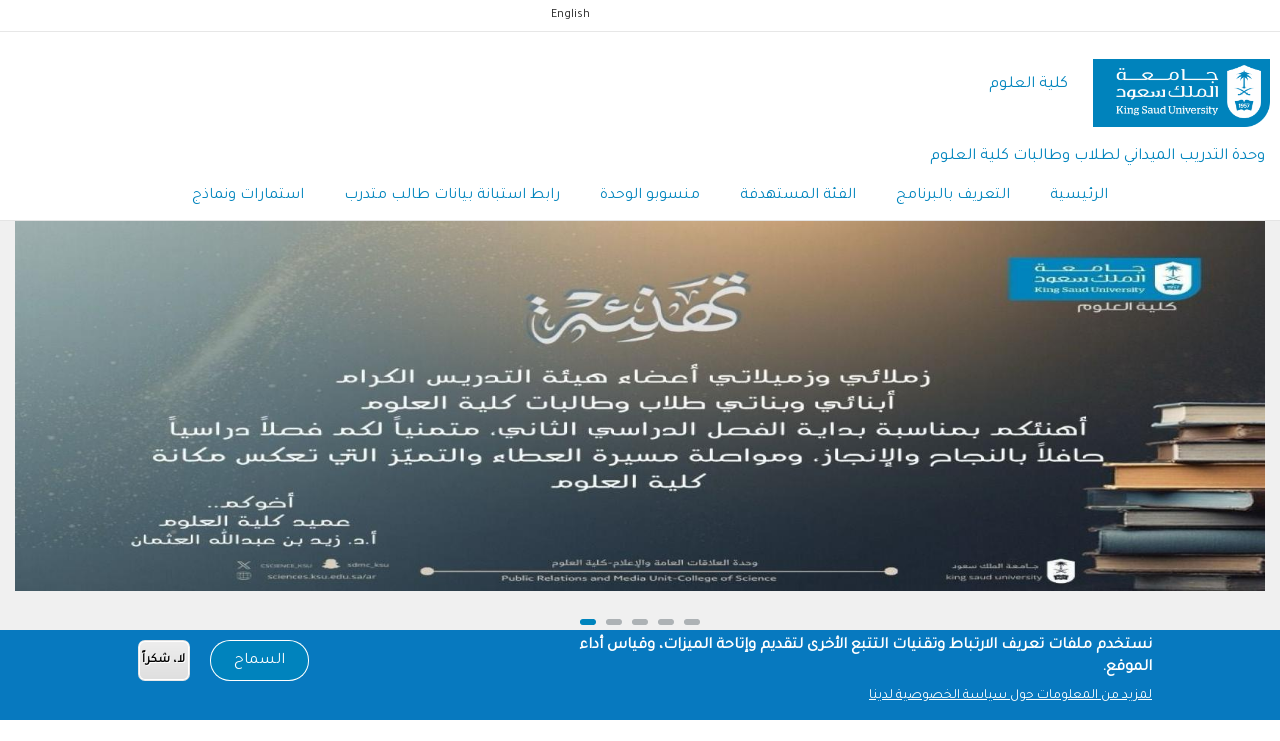

--- FILE ---
content_type: text/html; charset=UTF-8
request_url: https://sciences.ksu.edu.sa/ar/node/7259
body_size: 37294
content:
<!DOCTYPE html>
<html lang="ar" dir="rtl" prefix="content: http://purl.org/rss/1.0/modules/content/  dc: http://purl.org/dc/terms/  foaf: http://xmlns.com/foaf/0.1/  og: http://ogp.me/ns#  rdfs: http://www.w3.org/2000/01/rdf-schema#  schema: http://schema.org/  sioc: http://rdfs.org/sioc/ns#  sioct: http://rdfs.org/sioc/types#  skos: http://www.w3.org/2004/02/skos/core#  xsd: http://www.w3.org/2001/XMLSchema# ">
	<head>
		<meta charset="utf-8" />
<script async src="https://www.googletagmanager.com/gtag/js?id=G-46VNCBLW3C"></script>
<script>window.dataLayer = window.dataLayer || [];function gtag(){dataLayer.push(arguments)};gtag("js", new Date());gtag("set", "developer_id.dMDhkMT", true);gtag("config", "G-46VNCBLW3C", {"groups":"default","page_placeholder":"PLACEHOLDER_page_location"});</script>
<style>/* @see https://github.com/aFarkas/lazysizes#broken-image-symbol */.js img.lazyload:not([src]) { visibility: hidden; }/* @see https://github.com/aFarkas/lazysizes#automatically-setting-the-sizes-attribute */.js img.lazyloaded[data-sizes=auto] { display: block; width: 100%; }/* Transition effect. */.js .lazyload, .js .lazyloading { opacity: 0; }.js .lazyloaded { opacity: 1; -webkit-transition: opacity 2000ms; transition: opacity 2000ms; }</style>
<meta name="description" content="التركيزعلى تطوير المهارات العملية لدى خريجي الكلية من خلال بناء علاقات متميزة وفعالة بين الكلية وطلابها من جهة، وجهات التدريب من جهة أخرى بما يضمن الانخراط السريع للخريجين في سوق العمل." />
<link rel="canonical" href="http://sciences.ksu.edu.sa/ar/node/7259" />
<meta name="Generator" content="Drupal 9 (https://www.drupal.org)" />
<meta name="MobileOptimized" content="width" />
<meta name="HandheldFriendly" content="true" />
<meta name="viewport" content="width=device-width, initial-scale=1.0" />
<style>div#sliding-popup, div#sliding-popup .eu-cookie-withdraw-banner, .eu-cookie-withdraw-tab {background: #0779bf} div#sliding-popup.eu-cookie-withdraw-wrapper { background: transparent; } #sliding-popup h1, #sliding-popup h2, #sliding-popup h3, #sliding-popup p, #sliding-popup label, #sliding-popup div, .eu-cookie-compliance-more-button, .eu-cookie-compliance-secondary-button, .eu-cookie-withdraw-tab { color: #ffffff;} .eu-cookie-withdraw-tab { border-color: #ffffff;}</style>
<link rel="preload" as="image" href="/sites/sciences.ksu.edu.sa/files/styles/slideshowhome/public/%D8%AA%D9%87%D9%86%D8%A6%D8%A9%20%D8%A7%D9%84%D9%81%D8%B5%D9%84%20%D8%A7%D9%84%D8%AB%D8%A7%D9%86%D9%8A.jpg?itok=lc6LCF-P" type="image/jpeg" />
<link rel="preload" as="image" href="/sites/sciences.ksu.edu.sa/files/styles/slideshowhome/public/n4_2500x745_enhanced_0.jpg?itok=OX-FKF-m" type="image/jpeg" />
<link rel="preload" as="image" href="/sites/sciences.ksu.edu.sa/files/styles/slideshowhome/public/slider-1_1.jpg?itok=Zs5nQVgX" type="image/jpeg" />
<link rel="preload" as="image" href="/sites/sciences.ksu.edu.sa/files/styles/slideshowhome/public/S2_resized-2.png?itok=mpZEmWlq" type="image/png" />
<link rel="preload" as="image" href="/sites/sciences.ksu.edu.sa/files/styles/slideshowhome/public/S1.JPG?itok=2DlceRoh" type="image/jpeg" />
<link rel="alternate" hreflang="x-default" href="http://sciences.ksu.edu.sa/ar/node/7259" />
<link rel="alternate" hreflang="ar" href="http://sciences.ksu.edu.sa/ar/node/7259" />
<link rel="alternate" hreflang="en" href="http://sciences.ksu.edu.sa/en/node/7259" />
<link rel="icon" href="/themes/custom/gavias_enzio/favicon.png" type="image/png" />

			<title>الرسالة | كلية العلوم</title>
			<link rel="stylesheet" media="all" href="/sites/sciences.ksu.edu.sa/files/css/css_WvfMJsRfZ7yvLJzX8vmYFMwTutAEhUxbEDvO6l3Phvw.css" />
<link rel="stylesheet" media="all" href="//cdnjs.cloudflare.com/ajax/libs/font-awesome/6.4.2/css/all.min.css" />
<link rel="stylesheet" media="all" href="/sites/sciences.ksu.edu.sa/files/css/css_fOs0vID6egHlsU365v1N8bLh2V7qWPNCMVW7a_5jF7I.css" />
<link rel="stylesheet" media="all" href="//fonts.googleapis.com/css?family=Roboto:400,500,700" />
<link rel="stylesheet" media="all" href="/sites/sciences.ksu.edu.sa/files/css/css_AMfQtnfKuTSFPjQt2HL-DJREW5EqQbfsh0UdMQRP7ZM.css" />


				<script type="application/json" data-drupal-selector="drupal-settings-json">{"path":{"baseUrl":"\/","scriptPath":null,"pathPrefix":"ar\/","currentPath":"node\/7259","currentPathIsAdmin":false,"isFront":false,"currentLanguage":"ar"},"pluralDelimiter":"\u0003","suppressDeprecationErrors":true,"clientside_validation_jquery":{"validate_all_ajax_forms":2,"force_validate_on_blur":false,"messages":{"required":"\u0647\u0630\u0627 \u0627\u0644\u062d\u0642\u0644 \u0636\u0631\u0648\u0631\u064a.","remote":"Please fix this field.","email":"Please enter a valid email address.","url":"Please enter a valid URL.","date":"Please enter a valid date.","dateISO":"Please enter a valid date (ISO).","number":"Please enter a valid number.","digits":"Please enter only digits.","equalTo":"Please enter the same value again.","maxlength":"Please enter no more than {0} characters.","minlength":"Please enter at least {0} characters.","rangelength":"Please enter a value between {0} and {1} characters long.","range":"Please enter a value between {0} and {1}.","max":"Please enter a value less than or equal to {0}.","min":"Please enter a value greater than or equal to {0}.","step":"Please enter a multiple of {0}."}},"custom_ksu_selectors":[],"custom_ksu_selectors_data":[],"google_analytics":{"account":"G-46VNCBLW3C","trackOutbound":true,"trackMailto":true,"trackTel":true,"trackDownload":true,"trackDownloadExtensions":"7z|aac|arc|arj|asf|asx|avi|bin|csv|doc(x|m)?|dot(x|m)?|exe|flv|gif|gz|gzip|hqx|jar|jpe?g|js|mp(2|3|4|e?g)|mov(ie)?|msi|msp|pdf|phps|png|ppt(x|m)?|pot(x|m)?|pps(x|m)?|ppam|sld(x|m)?|thmx|qtm?|ra(m|r)?|sea|sit|tar|tgz|torrent|txt|wav|wma|wmv|wpd|xls(x|m|b)?|xlt(x|m)|xlam|xml|z|zip"},"lazy":{"lazysizes":{"lazyClass":"lazyload","loadedClass":"lazyloaded","loadingClass":"lazyloading","preloadClass":"lazypreload","errorClass":"lazyerror","autosizesClass":"lazyautosizes","srcAttr":"data-src","srcsetAttr":"data-srcset","sizesAttr":"data-sizes","minSize":40,"customMedia":[],"init":true,"expFactor":1.5,"hFac":0.8,"loadMode":2,"loadHidden":true,"ricTimeout":0,"throttleDelay":125,"plugins":[]},"placeholderSrc":"","preferNative":true,"minified":true,"libraryPath":"\/libraries\/lazysizes"},"eu_cookie_compliance":{"cookie_policy_version":"1.0.0","popup_enabled":true,"popup_agreed_enabled":false,"popup_hide_agreed":false,"popup_clicking_confirmation":false,"popup_scrolling_confirmation":false,"popup_html_info":"\u003Cdiv aria-labelledby=\u0022popup-text\u0022  class=\u0022eu-cookie-compliance-banner eu-cookie-compliance-banner-info eu-cookie-compliance-banner--opt-in\u0022\u003E\n  \u003Cdiv class=\u0022popup-content info eu-cookie-compliance-content\u0022\u003E\n        \u003Cdiv id=\u0022popup-text\u0022 class=\u0022eu-cookie-compliance-message\u0022 role=\u0022document\u0022\u003E\n      \u003Ch2\u003E\u0646\u0633\u062a\u062e\u062f\u0645 \u0645\u0644\u0641\u0627\u062a \u062a\u0639\u0631\u064a\u0641 \u0627\u0644\u0627\u0631\u062a\u0628\u0627\u0637 \u0648\u062a\u0642\u0646\u064a\u0627\u062a \u0627\u0644\u062a\u062a\u0628\u0639 \u0627\u0644\u0623\u062e\u0631\u0649 \u0644\u062a\u0642\u062f\u064a\u0645 \u0648\u0625\u062a\u0627\u062d\u0629 \u0627\u0644\u0645\u064a\u0632\u0627\u062a\u060c \u0648\u0642\u064a\u0627\u0633 \u0623\u062f\u0627\u0621 \u0627\u0644\u0645\u0648\u0642\u0639.\u003C\/h2\u003E\n              \u003Cbutton type=\u0022button\u0022 class=\u0022find-more-button eu-cookie-compliance-more-button\u0022\u003E\u0644\u0645\u0632\u064a\u062f \u0645\u0646 \u0627\u0644\u0645\u0639\u0644\u0648\u0645\u0627\u062a \u062d\u0648\u0644 \u0633\u064a\u0627\u0633\u0629 \u0627\u0644\u062e\u0635\u0648\u0635\u064a\u0629 \u0644\u062f\u064a\u0646\u0627\u003C\/button\u003E\n          \u003C\/div\u003E\n\n    \n    \u003Cdiv id=\u0022popup-buttons\u0022 class=\u0022eu-cookie-compliance-buttons\u0022\u003E\n            \u003Cbutton type=\u0022button\u0022 class=\u0022agree-button eu-cookie-compliance-secondary-button button button--small\u0022\u003E\u0627\u0644\u0633\u0645\u0627\u062d\u003C\/button\u003E\n              \u003Cbutton type=\u0022button\u0022 class=\u0022decline-button eu-cookie-compliance-default-button button button--small button--primary\u0022\u003E\u0644\u0627\u060c \u0634\u0643\u0631\u0627\u064b\u003C\/button\u003E\n          \u003C\/div\u003E\n  \u003C\/div\u003E\n\u003C\/div\u003E","use_mobile_message":false,"mobile_popup_html_info":"\u003Cdiv aria-labelledby=\u0022popup-text\u0022  class=\u0022eu-cookie-compliance-banner eu-cookie-compliance-banner-info eu-cookie-compliance-banner--opt-in\u0022\u003E\n  \u003Cdiv class=\u0022popup-content info eu-cookie-compliance-content\u0022\u003E\n        \u003Cdiv id=\u0022popup-text\u0022 class=\u0022eu-cookie-compliance-message\u0022 role=\u0022document\u0022\u003E\n      \u003Ch2\u003EWe use cookies on this site to enhance your user experience\u003C\/h2\u003E\u003Cp\u003EBy tapping the Accept button, you agree to us doing so.\u003C\/p\u003E\n              \u003Cbutton type=\u0022button\u0022 class=\u0022find-more-button eu-cookie-compliance-more-button\u0022\u003E\u0644\u0645\u0632\u064a\u062f \u0645\u0646 \u0627\u0644\u0645\u0639\u0644\u0648\u0645\u0627\u062a \u062d\u0648\u0644 \u0633\u064a\u0627\u0633\u0629 \u0627\u0644\u062e\u0635\u0648\u0635\u064a\u0629 \u0644\u062f\u064a\u0646\u0627\u003C\/button\u003E\n          \u003C\/div\u003E\n\n    \n    \u003Cdiv id=\u0022popup-buttons\u0022 class=\u0022eu-cookie-compliance-buttons\u0022\u003E\n            \u003Cbutton type=\u0022button\u0022 class=\u0022agree-button eu-cookie-compliance-secondary-button button button--small\u0022\u003E\u0627\u0644\u0633\u0645\u0627\u062d\u003C\/button\u003E\n              \u003Cbutton type=\u0022button\u0022 class=\u0022decline-button eu-cookie-compliance-default-button button button--small button--primary\u0022\u003E\u0644\u0627\u060c \u0634\u0643\u0631\u0627\u064b\u003C\/button\u003E\n          \u003C\/div\u003E\n  \u003C\/div\u003E\n\u003C\/div\u003E","mobile_breakpoint":768,"popup_html_agreed":false,"popup_use_bare_css":false,"popup_height":"auto","popup_width":"100%","popup_delay":1000,"popup_link":"https:\/\/ksu.edu.sa\/ar\/privacy","popup_link_new_window":true,"popup_position":false,"fixed_top_position":true,"popup_language":"ar","store_consent":false,"better_support_for_screen_readers":false,"cookie_name":"","reload_page":false,"domain":"","domain_all_sites":false,"popup_eu_only":false,"popup_eu_only_js":false,"cookie_lifetime":100,"cookie_session":0,"set_cookie_session_zero_on_disagree":0,"disagree_do_not_show_popup":false,"method":"opt_in","automatic_cookies_removal":true,"allowed_cookies":"","withdraw_markup":"\u003Cbutton type=\u0022button\u0022 class=\u0022eu-cookie-withdraw-tab\u0022\u003EPrivacy settings\u003C\/button\u003E\n\u003Cdiv aria-labelledby=\u0022popup-text\u0022 class=\u0022eu-cookie-withdraw-banner\u0022\u003E\n  \u003Cdiv class=\u0022popup-content info eu-cookie-compliance-content\u0022\u003E\n    \u003Cdiv id=\u0022popup-text\u0022 class=\u0022eu-cookie-compliance-message\u0022 role=\u0022document\u0022\u003E\n      \u003Ch2\u003EWe use cookies on this site to enhance your user experience\u003C\/h2\u003E\u003Cp\u003EYou have given your consent for us to set cookies.\u003C\/p\u003E\n    \u003C\/div\u003E\n    \u003Cdiv id=\u0022popup-buttons\u0022 class=\u0022eu-cookie-compliance-buttons\u0022\u003E\n      \u003Cbutton type=\u0022button\u0022 class=\u0022eu-cookie-withdraw-button  button button--small button--primary\u0022\u003EWithdraw consent\u003C\/button\u003E\n    \u003C\/div\u003E\n  \u003C\/div\u003E\n\u003C\/div\u003E","withdraw_enabled":false,"reload_options":0,"reload_routes_list":"","withdraw_button_on_info_popup":false,"cookie_categories":[],"cookie_categories_details":[],"enable_save_preferences_button":true,"cookie_value_disagreed":"0","cookie_value_agreed_show_thank_you":"1","cookie_value_agreed":"2","containing_element":"body","settings_tab_enabled":false,"olivero_primary_button_classes":" button button--small button--primary","olivero_secondary_button_classes":" button button--small","close_button_action":"close_banner","open_by_default":true,"modules_allow_popup":true,"hide_the_banner":false,"geoip_match":true},"social_media":{"application_id":"Your Application ID"},"quicklink":{"admin_link_container_patterns":["#block-local-tasks-block a",".block-local-tasks-block a","#drupal-off-canvas a","#toolbar-administration a"],"ignore_admin_paths":true,"ignore_ajax_links":true,"ignore_file_ext":true,"total_request_limit":0,"concurrency_throttle_limit":0,"idle_wait_timeout":2000,"viewport_delay":0,"debug":false,"url_patterns_to_ignore":["user\/logout","#","\/admin","\/edit"]},"blazy":{"loadInvisible":false,"offset":100,"saveViewportOffsetDelay":50,"validateDelay":25,"container":"","loader":true,"unblazy":false,"visibleClass":false,"compat":true},"blazyIo":{"disconnect":false,"rootMargin":"0px","threshold":[0,0.25,0.5,0.75,1]},"user":{"uid":0,"permissionsHash":"a143ffa3b0c8814c99a81f82e0277f1ff5e5ae1b57b76ba0150438a5247ee2c1"}}</script>
<script src="/sites/sciences.ksu.edu.sa/files/js/js_wuCWZBOQiguZGKVG4gFcBAX24690oI-86iVlpcm_qIw.js"></script>


					

											<style type="text/css">
							@media (min-width: 992px) {.navigation .gva_menu>li.gva-mega-menu>.sub-menu {width: 30%;}}.custom_flex {display: flex;flex-flow: row wrap;justify-content: center;gap: 2rem;}.custom_flex.two_col>*{flex: 1 1 45%;min-width: 20rem;min-height: 10rem;max-width: 20rem;}.custom_flex.one_col>* {flex: 1 1 45%;min-width: 30rem;min-height: 10rem;max-width: 30rem;}.card {position: relative;display: grid;border: 1px solid rgba(0, 0, 0, .125);border-radius: 10px;box-shadow: 0px 3px 16px rgba(#15415f, 10%);text-align: center;white-space: normal;background-color: #fff;transition: all .1s ease-out;padding:1rem;}.card_body {display: grid;grid-template-rows: 1fr min-content;align-items: center;justify-items: center;gap: 2rem;}.card_image {border-radius: 10px;max-width:100%;}.icon {width: 10rem;height: auto;}.card_title {font-size: var(--h4);font-weight: bold;position: relative;text-align: center;}.card_title a {font-size: var(--h4);font-weight: bold;}.card:hover{border: 1px solid #d86800;}.quicktabs-wrapper .quicktabs-tabs{display:flex; justify-content:center; gap:10px;padding:6px 0 14px; margin-bottom:18px;border-bottom:1px solid #eaeaea; list-style:none;}.quicktabs-wrapper .quicktabs-tabs li{ list-style:none; }.quicktabs-wrapper .quicktabs-tabs li a{display:inline-block; padding:8px 16px; border-radius:999px;background:#f2f2f2; color:#333; text-decoration:none; font-weight:600;transition:background .2s,color .2s,box-shadow .2s;}.quicktabs-wrapper .quicktabs-tabs li a:hover{ background:#e6e6e6; }.quicktabs-wrapper .quicktabs-tabs li.active a{background:#1888ba; color:#fff; box-shadow:0 6px 14px rgba(24,136,186,.18);}.teamview .quicktabs-tabpage{display:block;}.teamview .quicktabs-hide{ display:none !important; }.teamview .quicktabs-tabpage{max-width: 1200px; margin-inline:auto;display:flex; flex-wrap:wrap; gap:24px; justify-content:center;}.teamview .views-row.teamrow{background:#fff; border:1px solid #e9e9e9; border-radius:14px;box-shadow:0 2px 10px rgba(0,0,0,.04);padding:22px 18px; text-align:center;width: 31%; min-width: 280px; display:flex; flex-direction:column; align-items:center;transition:transform .15s ease, box-shadow .15s ease;}.teamview .views-row.teamrow:hover{transform:translateY(-2px);box-shadow:0 8px 24px rgba(0,0,0,.08);}.teamview .views-row.teamrow .item-image img{width: 210px !important;height: 210px !important;border-radius: 50%;object-fit:cover;border: 2px solid #ddd!important; border:1px solid #e6e6e6 ; background:#fff;box-shadow:0 4px 14px rgba(0,0,0,.06);display:block; margin:0 auto 10px; image-rendering: auto; filter: contrast(105%) brightness(102%);}.teamview .views-row.teamrow .views-field-title,.teamview .views-row.teamrow .views-field-title a{font-weight:700; font-size:16px; color:#1888ba; text-decoration:none;}.teamview .views-row.teamrow .views-field-title a:hover{text-decoration:underline;}.teamview .views-row.teamrow .views-field{ margin:4px 0; color:#444; font-size:14px; }.teamview .views-row.teamrow .views-field a{ color:#1888ba; text-decoration:none; }.teamview .views-row.teamrow .views-field a:hover{ text-decoration:underline; }.teamview .views-exposed-form{ display:flex; gap:10px; align-items:center; justify-content:flex-start; }.teamview .views-exposed-form .button{background:#0083bd; color:#fff; border:none; border-radius:46px;padding:6px 18px; cursor:pointer;}@media (max-width: 1024px){.teamview .views-row.teamrow{ width: 45%; } }@media (max-width: 640px){.teamview .views-row.teamrow{ width: 100%; } }@media (max-width: 768px) {.teamview .quicktabs-tabs {display: flex;flex-wrap: wrap;justify-content: center;gap: 8px;}.teamview .quicktabs-tabs li {width: auto;}}</style>
					
											<style class="customize">body,.block.block-blocktabs .ui-widget, .block.block-blocktabs .ui-tabs-nav > li > a,h1, h2, h3, h4, h5, h6,.h1, .h2, .h3, .h4, .h5, .h6{font-family: Tajawal!important;} </style>
					
				        <script type="text/javascript" src="/modules/contrib/seckit/js/seckit.document_write.js"></script>
        <link type="text/css" rel="stylesheet" id="seckit-clickjacking-no-body" media="all" href="/modules/contrib/seckit/css/seckit.no_body.css" />
        <!-- stop SecKit protection -->
        <noscript>
        <link type="text/css" rel="stylesheet" id="seckit-clickjacking-noscript-tag" media="all" href="/modules/contrib/seckit/css/seckit.noscript_tag.css" />
        <div id="seckit-noscript-tag">
          Sorry, you need to enable JavaScript to visit this website.
        </div>
        </noscript></head>

				
				<body class="gavias-content-builder node-primery_section_info7259 lang-ar layout-no-sidebars wide path-node node--type-primery-section-info">

					<a href="#main-content" class="visually-hidden focusable">
						تجاوز إلى المحتوى الرئيسي
					</a>

					
					
					  <div class="dialog-off-canvas-main-canvas" data-off-canvas-main-canvas>
    <div class="gva-body-wrapper">
	<div class="body-page gva-body-page">
		<header id="header" class="header-v1">

			<div class="topbar">
			<div class="topbar-inner">
				<div class="container">
					<div class="row">
						<div class="col-lg-11">
							<div class="topbar-content">  <div>
    <div class="language-switcher-language-url lang-switch-block block block-language block-language-blocklanguage-interface no-title" id="block-languageswitcher" role="navigation">
  
    
      <div class="content block-content">
      <ul class="links"><li hreflang="ar" data-drupal-link-system-path="node/7259" class="ar is-active"><a href="/ar/node/7259" class="language-link is-active" hreflang="ar" data-drupal-link-system-path="node/7259">عربي</a></li><li hreflang="en" data-drupal-link-system-path="node/7259" class="en"><a href="/en/node/7259" class="language-link" hreflang="en" data-drupal-link-system-path="node/7259">English</a></li></ul>
    </div>
  </div>
<nav aria-labelledby="block-usermenu-menu" id="block-usermenu" class="block block-menu navigation menu--account">
          
  
  <h2  class="visually-hidden block-title block-title" id="block-usermenu-menu"><span>User menu</span></h2>
  
  <div class="block-content">
                 
							<ul class="gva_menu">
							
										<li  class="menu-item">
						<a href="/ar/samllogin">
														تسجيل الدخول الموحد
													</a>
																	</li>

				
										<li  class="menu-item">
						<a href="/ar/user/login">
														تسجيل الدخول
													</a>
																	</li>

							</ul>
			


        </div>
</nav>

  </div>
</div>
						</div>
						<div class="col-lg-1">
							<div class="language-box"></div>
						</div>
					</div>
				</div>
			</div>
		</div>
	
					
	<div class="header-main gv-sticky-menu">
		<div class="container header-content-layout">
			<div class="header-main-inner p-relative">
				<div class="row">
					<div class="col-md-12 col-sm-12 col-xs-12 content-inner">
						<div class="branding">
															  <div>
    
	<a href="https://ksu.edu.sa" title="KSU" rel="KSU" class="site-branding-logo">
							<img class="logo-site" src="/themes/custom/gavias_enzio/logo.png" alt="Home"/>
					</a>
				<div class="site-branding__text">
							<div class="site-branding__name">
					<a href="/ar" title="Home" rel="home">كلية العلوم</a>
				</div>
								</div>
	
  </div>


<div class="site-branding__text site-branding-section">
	<div class="site-branding__name">
<a href="/ar/FieldTrainingUnit" title="وحدة التدريب الميداني لطلاب وطالبات كلية العلوم" rel="وحدة التدريب الميداني لطلاب وطالبات كلية العلوم">وحدة التدريب الميداني لطلاب وطالبات كلية العلوم</a>
	</div>
</div>

													</div>
						<div class="header-inner clearfix">
							<div class="main-menu">
								<div class="area-main-menu">
									<div class="area-inner">
										<div class="gva-offcanvas-mobile">
											<div class="close-offcanvas hidden">
												<i class="gv-icon-8"></i>
											</div>
											<div class="main-menu-inner">
																									
													<div class="navigation">
														
							<ul class="gva_menu">
							
										<li  class="menu-item">
						<a href="/ar/FieldTrainingUnit">
														الرئيسية
													</a>
																	</li>

				
										<li  class="menu-item">
						<a href="/ar/node/7271">
														التعريف بالبرنامج
													</a>
																	</li>

				
										<li  class="menu-item">
						<a href="/ar/node/7292">
														الفئة المستهدفة
													</a>
																	</li>

				
										<li  class="menu-item">
						<a href="/ar/node/10562">
														منسوبو الوحدة
													</a>
																	</li>

				
										<li  class="menu-item">
						<a href="https://forms.office.com/Pages/ResponsePage.aspx?id=M_x5vWu0u0-dc80PBpIb3QERXJslanJCqq0YHg-J-6NUNEZTU0NUUlJITldORVNZOUIzRkNGNE81US4u">
														رابط استبانة بيانات طالب متدرب
													</a>
																	</li>

				
										<li  class="menu-item">
						<a href="/ar/node/10568">
														استمارات ونماذج
													</a>
																	</li>

							</ul>
			


													</div>
																							</div>

																					</div>

										<div id="menu-bar" class="menu-bar hidden-lg hidden-md">
											<span class="one"></span>
											<span class="two"></span>
											<span class="three"></span>
										</div>

										
										
									</div>
								</div>
							</div>
						</div>
					</div>

				</div>
			</div>
		</div>
	</div>

</header>

		
		<div role="main" class="main main-page">

			<div class="clearfix"></div>
			
			
			<div class="clearfix"></div>
							<div class="before_content area">
					<div class="container-fluid">
						<div class="row">
							<div class="col-xs-12">
								  <div>
    <div data-drupal-messages-fallback class="hidden"></div>
<div class="views-element-container block block-views block-views-blockhome-page-slider-block-2 no-title" id="block-views-block-home-page-slider-block-2">
  
    
      <div class="content block-content">
      <div><div class="gva-view js-view-dom-id-22d79b2bcadd7cb695e366b43674fc170bab43a7ede8def38b393a36d51bd72c">
  
  
  

  
  
  

  <div class="owl-carousel init-carousel-owl" data-items="1" data-items_lg="1" data-items_md="1" data-items_sm="1" data-items_xs="1" data-loop="1" data-speed="200" data-auto_play="1" data-auto_play_speed="1000" data-auto_play_timeout="3000" data-auto_play_hover="1" data-navigation="1" data-rewind_nav="0" data-pagination="1" data-mouse_drag="1" data-touch_drag="1">
   
   
             <div class="item">
            <div>
							<span class="views-field views-field-field-pic"><span class="field-content">    <div data-thumb="/sites/sciences.ksu.edu.sa/files/styles/slideshowhome/public/%D8%AA%D9%87%D9%86%D8%A6%D8%A9%20%D8%A7%D9%84%D9%81%D8%B5%D9%84%20%D8%A7%D9%84%D8%AB%D8%A7%D9%86%D9%8A.jpg?itok=lc6LCF-P" class="media media--blazy b-lazy b-bg media--image is-b-loading" data-src="/sites/sciences.ksu.edu.sa/files/styles/slideshowhome/public/%D8%AA%D9%87%D9%86%D8%A6%D8%A9%20%D8%A7%D9%84%D9%81%D8%B5%D9%84%20%D8%A7%D9%84%D8%AB%D8%A7%D9%86%D9%8A.jpg?itok=lc6LCF-P" data-b-bg="{&quot;1653&quot;:{&quot;src&quot;:&quot;\/sites\/sciences.ksu.edu.sa\/files\/styles\/slideshowhome\/public\/%D8%AA%D9%87%D9%86%D8%A6%D8%A9%20%D8%A7%D9%84%D9%81%D8%B5%D9%84%20%D8%A7%D9%84%D8%AB%D8%A7%D9%86%D9%8A.jpg?itok=lc6LCF-P&quot;,&quot;ratio&quot;:29.58}}" data-b-token="b-6053f817d10">        </div>
  </span></span>
							</div>
         </div>
             <div class="item">
            <div>
							<span class="views-field views-field-field-pic"><span class="field-content">    <div data-thumb="/sites/sciences.ksu.edu.sa/files/styles/slideshowhome/public/n4_2500x745_enhanced_0.jpg?itok=OX-FKF-m" class="media media--blazy b-lazy b-bg media--image is-b-loading" data-src="/sites/sciences.ksu.edu.sa/files/styles/slideshowhome/public/n4_2500x745_enhanced_0.jpg?itok=OX-FKF-m" data-b-bg="{&quot;1653&quot;:{&quot;src&quot;:&quot;\/sites\/sciences.ksu.edu.sa\/files\/styles\/slideshowhome\/public\/n4_2500x745_enhanced_0.jpg?itok=OX-FKF-m&quot;,&quot;ratio&quot;:29.58}}" data-b-token="b-a84327bde3e">        </div>
  </span></span>
						<h2 class="views-field views-field-title"><span class="field-content"><a href="https://news.ksu.edu.sa/ar/node/145750" style='color:#3b50b9;'>المنتدى الدولي الأول لعلم الفطريات والتقنية الحيوية</a></span></h2>
			</div>
         </div>
             <div class="item">
            <div>
							<span class="views-field views-field-field-pic"><span class="field-content">    <div data-thumb="/sites/sciences.ksu.edu.sa/files/styles/slideshowhome/public/slider-1_1.jpg?itok=Zs5nQVgX" class="media media--blazy b-lazy b-bg media--image is-b-loading" data-src="/sites/sciences.ksu.edu.sa/files/styles/slideshowhome/public/slider-1_1.jpg?itok=Zs5nQVgX" data-b-bg="{&quot;1653&quot;:{&quot;src&quot;:&quot;\/sites\/sciences.ksu.edu.sa\/files\/styles\/slideshowhome\/public\/slider-1_1.jpg?itok=Zs5nQVgX&quot;,&quot;ratio&quot;:29.58}}" data-b-token="b-28ebe0ab356">        </div>
  </span></span>
							</div>
         </div>
             <div class="item">
            <div>
							<span class="views-field views-field-field-pic"><span class="field-content">    <div data-thumb="/sites/sciences.ksu.edu.sa/files/styles/slideshowhome/public/S2_resized-2.png?itok=mpZEmWlq" class="media media--blazy b-lazy b-bg media--image is-b-loading" data-src="/sites/sciences.ksu.edu.sa/files/styles/slideshowhome/public/S2_resized-2.png?itok=mpZEmWlq" data-b-bg="{&quot;1653&quot;:{&quot;src&quot;:&quot;\/sites\/sciences.ksu.edu.sa\/files\/styles\/slideshowhome\/public\/S2_resized-2.png?itok=mpZEmWlq&quot;,&quot;ratio&quot;:29.58}}" data-b-token="b-593ccc0bc70">        </div>
  </span></span>
							</div>
         </div>
             <div class="item">
            <div>
							<span class="views-field views-field-field-pic"><span class="field-content">    <div data-thumb="/sites/sciences.ksu.edu.sa/files/styles/slideshowhome/public/S1.JPG?itok=2DlceRoh" class="media media--blazy b-lazy b-bg media--image is-b-loading" data-src="/sites/sciences.ksu.edu.sa/files/styles/slideshowhome/public/S1.JPG?itok=2DlceRoh" data-b-bg="{&quot;1653&quot;:{&quot;src&quot;:&quot;\/sites\/sciences.ksu.edu.sa\/files\/styles\/slideshowhome\/public\/S1.JPG?itok=2DlceRoh&quot;,&quot;ratio&quot;:29.58}}" data-b-token="b-499d692052b">        </div>
  </span></span>
							</div>
         </div>
    
</div>

    

  
  

  
  
</div>
</div>

    </div>
  </div>

  </div>

							</div>
						</div>
					</div>
				</div>
			
			<div class="clearfix"></div>

			<div id="content" class="content content-full">
				<div class="container-fluid container-bg">
					<div class="content-main-inner">
	<div class="row">
		
				 

		<div id="page-main-content" class="main-content col-md-12 col-xs-12">

			<div class="main-content-inner">
				
				
									<div class="content-main">
						  <div>
    <div id="block-gavias-enzio-bootksu-system-main" class="block block-system block-system-main-block no-title">
  
    
      <div class="content block-content">
      

<article role="article" class="node node--type-primery-section-info node--promoted node--view-mode-full clearfix">
  <header>
    
            
      </header>
  <div class="node__content clearfix">
    
            <div class="field field--name-body field--type-text-with-summary field--label-hidden field__item"><p>التركيزعلى تطوير المهارات العملية لدى خريجي الكلية من خلال بناء علاقات متميزة وفعالة بين الكلية وطلابها من&nbsp;جهة، وجهات التدريب من جهة أخرى بما يضمن الانخراط السريع للخريجين في سوق العمل.</p>
</div>
      
  </div>
</article>

    </div>
  </div>

  </div>

					</div>
				
							</div>

		</div>

		<!-- Sidebar Left -->
				<!-- End Sidebar Left -->

		<!-- Sidebar Right -->
				<!-- End Sidebar Right -->
		
	</div>
</div>
				</div>
			</div>

			
							<div class="area after-content">
					<div class="container">
						<div class="content-inner">
							  <div>
    <div id="block-lastupdateddateblock-2" class="block block-updated block-updated-date-block no-title">
  
    
      <div class="content block-content">
      <span class="updated-date-message">تاريخ آخر تحديث : </span>
<span class="updated-date">يناير 12, 2023 4:03ص</span>


    </div>
  </div>
<div id="block-socialsharingblock" class="block block-social-media block-social-sharing-block">
  
      <h2 class="block-title" ><span>شارك هذه الصفحة</span></h2>
    
      <div class="content block-content">
      

<div class="social-media-sharing">
  <ul class="">
                    <li>
        <a    target="_blank"  rel="noopener noreferrer"  class="facebook-share share"   href="http://www.facebook.com/share.php?u=http://sciences.ksu.edu.sa/ar/node/7259&amp;title=الرسالة"
          title="Facebook">
                      <img alt="Facebook" src="http://sciences.ksu.edu.sa/modules/contrib/social_media/icons/facebook_share.svg">
                  </a>

      </li>
                <li>
        <a    target="_blank"  rel="noopener noreferrer"  class="facebook-msg share"   onclick="FB.ui({method: &#039;send&#039;,link: &#039;http://sciences.ksu.edu.sa/ar/node/7259&#039;})"
          title="Facebook messenger">
                      <img alt="Facebook messenger" src="http://sciences.ksu.edu.sa/modules/contrib/social_media/icons/facebook_msg.svg">
                  </a>

      </li>
                <li>
        <a    target="_blank"  rel="noopener noreferrer"  class="linkedin share"   href="http://www.linkedin.com/shareArticle?mini=true&amp;url=http://sciences.ksu.edu.sa/ar/node/7259&amp;title=الرسالة&amp;source=http://sciences.ksu.edu.sa/ar/node/7259"
          title="Linkedin">
                      <img alt="Linkedin" src="http://sciences.ksu.edu.sa/modules/contrib/social_media/icons/linkedin.svg">
                  </a>

      </li>
                <li>
        <a    target="_blank"  rel="noopener noreferrer"  class="twitter share"   href="https://twitter.com/intent/tweet?url=http://sciences.ksu.edu.sa/ar/node/7259&amp;url=http://sciences.ksu.edu.sa/ar/node/7259&amp;hashtags=Hashtag"
          title="Twitter">
                      <img alt="Twitter" src="http://sciences.ksu.edu.sa/modules/contrib/social_media/icons/twitter.svg">
                  </a>

      </li>
                <li>
        <a    target="_blank"  rel="noopener noreferrer"  class="pinterest share"   href="https://www.pinterest.com/pin/create/button/?url=http://sciences.ksu.edu.sa/ar/node/7259&amp;description=الرسالة"
          title="Pinterest">
                      <img alt="Pinterest" src="http://sciences.ksu.edu.sa/modules/contrib/social_media/icons/pinterest.svg">
                  </a>

      </li>
                <li>
        <a      class="whatsapp show-for-small-only share"   href="https://wa.me/?text=http://sciences.ksu.edu.sa/ar/node/7259"
          title="">
                      <img alt="" src="http://sciences.ksu.edu.sa/modules/contrib/social_media/icons/whatsapp.svg">
                  </a>

      </li>
                <li>
        <a      class="email share"   href="mailto:?subject=الرسالة&amp;body=Check out this site http://sciences.ksu.edu.sa/ar/node/7259"
          title="البريد الإلكتروني">
                      <img alt="البريد الإلكتروني" src="http://sciences.ksu.edu.sa/modules/contrib/social_media/icons/email.svg">
                  </a>

      </li>
      </ul>
</div>


    </div>
  </div>

  </div>

						</div>
					</div>
				</div>
			
		</div>
	</div>

	<footer id="footer" class="footer">
	<div class="footer-inner">
		
		<div class="footer-center">
			<div class="container">
				<div class="row">
					
					
					
									</div>
			</div>
		</div>
	</div>


			<div class="copyright">
			<div class="container">
				<div class="copyright-inner">
					<div>
						<div id="block-socialmedialinks" class="block-social-media-links block block-social-media-links-block no-title">
  
    
      <div class="content block-content">
      

<ul class="social-media-links--platforms platforms inline horizontal">
			<li>
							<a class="social-media-link-icon--youtube_channel" href="https://www.youtube.com/channel/pdksuchannel" >
					<span class='fab fa-youtube fa-2x'></span>
				</a>
			
					</li>
			<li>
							<a class="social-media-link-icon--twitter" href="https://www.x.com/CSCIENCE_KSU" >
					<span class='fab fa-x-twitter fa-2x'></span>
				</a>
			
					</li>
			<li>
							<a class="social-media-link-icon--facebook" href="https://www.facebook.com/King.Saud.University" >
					<span class='fab fa-facebook fa-2x'></span>
				</a>
			
					</li>
		


</ul>

    </div>
  </div>

												<nav aria-labelledby="block-footer-menu" id="block-footer" class="copyright-links block block-menu navigation menu--footer">


							<h2 class="visually-hidden block-title block-title" id="block-footer-menu">
								<span>Footer</span>
							</h2>

							<div class="block-content">

								<ul class="copyright-links">

																			<li class="menu-item">
											<a href="https://www.ksu.edu.sa/ar/copyright" gva_layout="menu-list" gva_layout_columns="3" gva_block="gavias_enzio_breadcrumbs" gva_block_ar="gavias_enzio_breadcrumbs" gva_block_en="gavias_enzio_breadcrumbs">
												حقوق النشر
											</a>
										</li>

										<li class="menu-item">
											<a href="https://www.ksu.edu.sa/ar/privacy" gva_layout="menu-list" gva_layout_columns="3" gva_block="gavias_enzio_breadcrumbs" gva_block_ar="gavias_enzio_breadcrumbs" gva_block_en="gavias_enzio_breadcrumbs">سياسة الخصوصية

											</a>
										</li>

										<li class="menu-item">
											<a href="https://www.ksu.edu.sa/ar/terms" gva_layout="menu-list" gva_layout_columns="3" gva_block="gavias_enzio_breadcrumbs" gva_block_ar="gavias_enzio_breadcrumbs" gva_block_en="gavias_enzio_breadcrumbs">شروط الاستخدام

											</a>

										</li>

									
								</ul>

							</div>
						</nav>
						<div id="block-copyrightfooter" class="block block-copyright-footer no-title">


							<div class="content block-content">
																	Copyright © 1960-2026 جامعة الملك سعود


								

							</div>
						</div>

					</div>

				</div>
			</div>
		</div>
	
</footer>
</div>


  </div>

					
					<script src="//polyfill.io/v3/polyfill.min.js?features=IntersectionObserver%2CIntersectionObserverEntry%2CURL%2CObject.assign%2CArray.from%2CArray.prototype.includes%2CString.prototype.includes%2CElement.prototype.matches%2CPromise%2CPromise.prototype.finally"></script>
<script src="/sites/sciences.ksu.edu.sa/files/js/js_5-OuEBu_wian0iC0-sXzmNbBe2W-WT9ctAtDXXU5zkU.js"></script>
<script src="//unpkg.com/quicklink@2.2.0/dist/quicklink.umd.js"></script>
<script src="/sites/sciences.ksu.edu.sa/files/js/js_okXTVBsoU5X-RxbHBx7UTn9QP3siidZqxlZ5mOpqt8A.js"></script>
<script src="/modules/contrib/eu_cookie_compliance/js/eu_cookie_compliance.min.js?v=9.5.11" defer></script>
<script src="/sites/sciences.ksu.edu.sa/files/js/js_iJQEHup5O9s6zertz_d8yr8JrdNsRvXSeEp9IGctMq4.js"></script>


												<div id="gva-overlay"></div>
					</body>
				</html>
